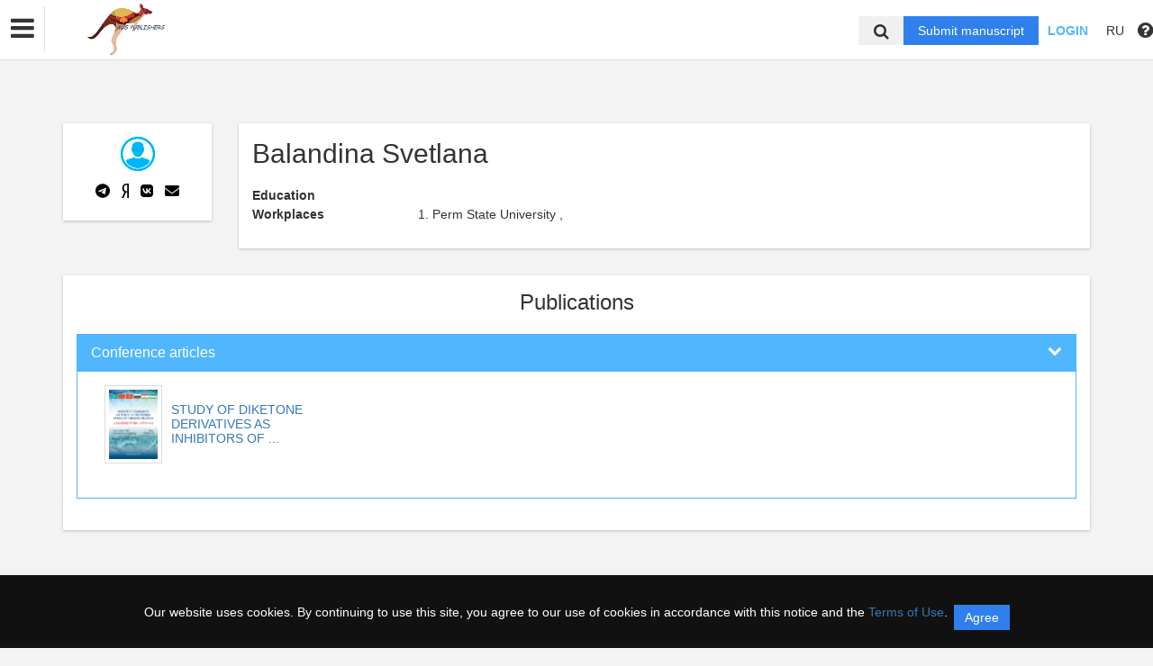

--- FILE ---
content_type: application/javascript; charset=utf-8
request_url: https://auspublishers.com.au/bundles/asu/js/tinymce/plugins/image/plugin.min.js
body_size: 8169
content:
tinymce.PluginManager.add("image",function(a){function b(a,b){function c(a,c){d.parentNode&&d.parentNode.removeChild(d),b({width:a,height:c})}var d=document.createElement("img");d.onload=function(){c(Math.max(d.width,d.clientWidth),Math.max(d.height,d.clientHeight))},d.onerror=function(){c()};var e=d.style;e.visibility="hidden",e.position="fixed",e.bottom=e.left=0,e.width=e.height="auto",document.body.appendChild(d),d.src=a}function c(a,b,c){function d(a,c){return c=c||[],tinymce.each(a,function(a){var e={text:a.text||a.title};a.menu?e.menu=d(a.menu):(e.value=a.value,b(e)),c.push(e)}),c}return d(a,c||[])}function d(b){return function(){var c=a.settings.image_list;"string"==typeof c?tinymce.util.XHR.send({url:c,success:function(a){b(tinymce.util.JSON.parse(a))}}):"function"==typeof c?c(b):b(c)}}function e(d){function e(){var a,b,c,d;a=l.find("#width")[0],b=l.find("#height")[0],a&&b&&(c=a.value(),d=b.value(),l.find("#constrain")[0].checked()&&o&&p&&c&&d&&(o!=c?(d=Math.round(c/o*d),isNaN(d)||b.value(d)):(c=Math.round(d/p*c),isNaN(c)||a.value(c))),o=c,p=d)}function f(){function b(b){function c(){b.onload=b.onerror=null,a.selection&&(a.selection.select(b),a.nodeChanged())}b.onload=function(){s.width||s.height||!u||t.setAttribs(b,{width:b.clientWidth,height:b.clientHeight}),c()},b.onerror=c}var c,d;j(),e(),s=tinymce.extend(s,l.toJSON()),s.alt||(s.alt=""),s.title||(s.title=""),""===s.width&&(s.width=null),""===s.height&&(s.height=null),s.style||(s.style=null),s={src:s.src,alt:s.alt,title:s.title,width:s.width,height:s.height,style:s.style,caption:s.caption,"class":s["class"]},a.undoManager.transact(function(){function e(b){return a.schema.getTextBlockElements()[b.nodeName]}if(!s.src)return void(m&&(t.remove(m),a.focus(),a.nodeChanged()));if(""===s.title&&(s.title=null),m?t.setAttribs(m,s):(s.id="__mcenew",a.focus(),a.selection.setContent(t.createHTML("img",s)),m=t.get("__mcenew"),t.setAttrib(m,"id",null)),a.editorUpload.uploadImagesAuto(),s.caption===!1&&t.is(m.parentNode,"figure.image")&&(c=m.parentNode,t.insertAfter(m,c),t.remove(c)),s.caption!==!0)b(m);else if(!t.is(m.parentNode,"figure.image")){d=m,m=m.cloneNode(!0),c=t.create("figure",{"class":"image"}),c.appendChild(m),c.appendChild(t.create("figcaption",{contentEditable:!0},"Caption")),c.contentEditable=!1;var f=t.getParent(d,e);f?t.split(f,d,c):t.replace(c,d),a.selection.select(c)}})}function g(a){return a&&(a=a.replace(/px$/,"")),a}function h(c){var d,e,f,g=c.meta||{};q&&q.value(a.convertURL(this.value(),"src")),tinymce.each(g,function(a,b){l.find("#"+b).value(a)}),g.width||g.height||(d=a.convertURL(this.value(),"src"),e=a.settings.image_prepend_url,f=new RegExp("^(?:[a-z]+:)?//","i"),e&&!f.test(d)&&d.substring(0,e.length)!==e&&(d=e+d),this.value(d),b(a.documentBaseURI.toAbsolute(this.value()),function(a){a.width&&a.height&&u&&(o=a.width,p=a.height,l.find("#width").value(o),l.find("#height").value(p))}))}function i(a){if(a.margin){var b=a.margin.split(" ");switch(b.length){case 1:a["margin-top"]=a["margin-top"]||b[0],a["margin-right"]=a["margin-right"]||b[0],a["margin-bottom"]=a["margin-bottom"]||b[0],a["margin-left"]=a["margin-left"]||b[0];break;case 2:a["margin-top"]=a["margin-top"]||b[0],a["margin-right"]=a["margin-right"]||b[1],a["margin-bottom"]=a["margin-bottom"]||b[0],a["margin-left"]=a["margin-left"]||b[1];break;case 3:a["margin-top"]=a["margin-top"]||b[0],a["margin-right"]=a["margin-right"]||b[1],a["margin-bottom"]=a["margin-bottom"]||b[2],a["margin-left"]=a["margin-left"]||b[1];break;case 4:a["margin-top"]=a["margin-top"]||b[0],a["margin-right"]=a["margin-right"]||b[1],a["margin-bottom"]=a["margin-bottom"]||b[2],a["margin-left"]=a["margin-left"]||b[3]}delete a.margin}return a}function j(){function b(a){return a.length>0&&/^[0-9]+$/.test(a)&&(a+="px"),a}if(a.settings.image_advtab){var c=l.toJSON(),d=t.parseStyle(c.style);d=i(d),c.vspace&&(d["margin-top"]=d["margin-bottom"]=b(c.vspace)),c.hspace&&(d["margin-left"]=d["margin-right"]=b(c.hspace)),c.border&&(d["border-width"]=b(c.border)),l.find("#style").value(t.serializeStyle(t.parseStyle(t.serializeStyle(d))))}}function k(){if(a.settings.image_advtab){var b=l.toJSON(),c=t.parseStyle(b.style);l.find("#vspace").value(""),l.find("#hspace").value(""),c=i(c),(c["margin-top"]&&c["margin-bottom"]||c["margin-right"]&&c["margin-left"])&&(c["margin-top"]===c["margin-bottom"]?l.find("#vspace").value(g(c["margin-top"])):l.find("#vspace").value(""),c["margin-right"]===c["margin-left"]?l.find("#hspace").value(g(c["margin-right"])):l.find("#hspace").value("")),c["border-width"]&&l.find("#border").value(g(c["border-width"])),l.find("#style").value(t.serializeStyle(t.parseStyle(t.serializeStyle(c))))}}var l,m,n,o,p,q,r,s={},t=a.dom,u=a.settings.image_dimensions!==!1;m=a.selection.getNode(),n=t.getParent(m,"figure.image"),n&&(m=t.select("img",n)[0]),m&&("IMG"!=m.nodeName||m.getAttribute("data-mce-object")||m.getAttribute("data-mce-placeholder"))&&(m=null),m&&(o=t.getAttrib(m,"width"),p=t.getAttrib(m,"height"),s={src:t.getAttrib(m,"src"),alt:t.getAttrib(m,"alt"),title:t.getAttrib(m,"title"),"class":t.getAttrib(m,"class"),width:o,height:p,caption:!!n}),d&&(q={type:"listbox",label:"Image list",values:c(d,function(b){b.value=a.convertURL(b.value||b.url,"src")},[{text:"None",value:""}]),value:s.src&&a.convertURL(s.src,"src"),onselect:function(a){var b=l.find("#alt");(!b.value()||a.lastControl&&b.value()==a.lastControl.text())&&b.value(a.control.text()),l.find("#src").value(a.control.value()).fire("change")},onPostRender:function(){q=this}}),a.settings.image_class_list&&(r={name:"class",type:"listbox",label:"Class",values:c(a.settings.image_class_list,function(b){b.value&&(b.textStyle=function(){return a.formatter.getCssText({inline:"img",classes:[b.value]})})})});var v=[{name:"src",type:"filepicker",filetype:"image",label:"Source",autofocus:!0,onchange:h},q];a.settings.image_description!==!1&&v.push({name:"alt",type:"textbox",label:"Image description"}),a.settings.image_title&&v.push({name:"title",type:"textbox",label:"Image Title"}),u&&v.push({type:"container",label:"Dimensions",layout:"flex",direction:"row",align:"center",spacing:5,items:[{name:"width",type:"textbox",maxLength:5,size:3,onchange:e,ariaLabel:"Width"},{type:"label",text:"x"},{name:"height",type:"textbox",maxLength:5,size:3,onchange:e,ariaLabel:"Height"},{name:"constrain",type:"checkbox",checked:!0,text:"Constrain proportions"}]}),v.push(r),a.settings.image_caption&&tinymce.Env.ceFalse&&v.push({name:"caption",type:"checkbox",label:"Caption"}),a.settings.image_advtab?(m&&(m.style.marginLeft&&m.style.marginRight&&m.style.marginLeft===m.style.marginRight&&(s.hspace=g(m.style.marginLeft)),m.style.marginTop&&m.style.marginBottom&&m.style.marginTop===m.style.marginBottom&&(s.vspace=g(m.style.marginTop)),m.style.borderWidth&&(s.border=g(m.style.borderWidth)),s.style=a.dom.serializeStyle(a.dom.parseStyle(a.dom.getAttrib(m,"style")))),l=a.windowManager.open({title:"Insert/edit image",data:s,bodyType:"tabpanel",body:[{title:"General",type:"form",items:v},{title:"Advanced",type:"form",pack:"start",items:[{label:"Style",name:"style",type:"textbox",onchange:k},{type:"form",layout:"grid",packV:"start",columns:2,padding:0,alignH:["left","right"],defaults:{type:"textbox",maxWidth:50,onchange:j},items:[{label:"Vertical space",name:"vspace"},{label:"Horizontal space",name:"hspace"},{label:"Border",name:"border"}]}]}],onSubmit:f})):l=a.windowManager.open({title:"Insert/edit image",data:s,body:v,onSubmit:f})}a.on("preInit",function(){function b(a){var b=a.attr("class");return b&&/\bimage\b/.test(b)}function c(a){return function(c){function d(b){b.attr("contenteditable",a?"true":null)}for(var e,f=c.length;f--;)e=c[f],b(e)&&(e.attr("contenteditable",a?"false":null),tinymce.each(e.getAll("figcaption"),d))}}a.parser.addNodeFilter("figure",c(!0)),a.serializer.addNodeFilter("figure",c(!1))}),a.addButton("image",{icon:"image",tooltip:"Insert/edit image",onclick:d(e),stateSelector:"img:not([data-mce-object],[data-mce-placeholder]),figure.image"}),a.addMenuItem("image",{icon:"image",text:"Insert/edit image",onclick:d(e),context:"insert",prependToContext:!0}),a.addCommand("mceImage",d(e))});